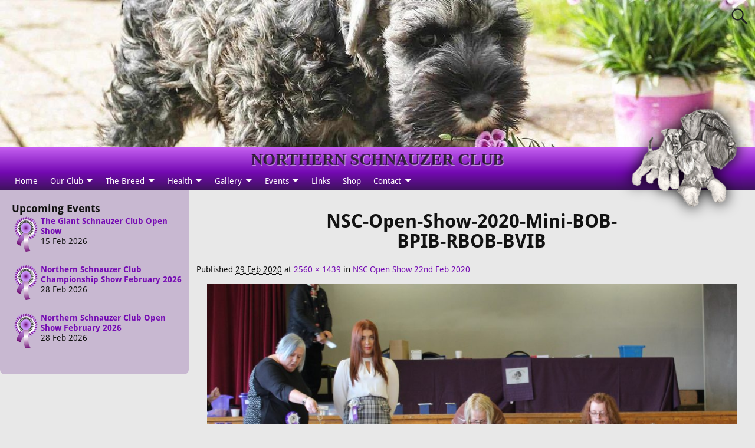

--- FILE ---
content_type: text/html; charset=UTF-8
request_url: http://www.northernschnauzerclub.co.uk/nsc-open-show-22nd-feb-2020/nsc-open-show-2020-mini-bob-bpib-rbob-bvib/
body_size: 19398
content:
<!DOCTYPE html>
<html lang="en-GB">
<head>
    <meta charset="UTF-8"/>
    <meta name='viewport' content='width=device-width,initial-scale=1.0' />

    <link rel="profile" href="//gmpg.org/xfn/11"/>
    <link rel="pingback" href=""/>

    <!-- Self-host Google Fonts -->
<link href='http://www.northernschnauzerclub.co.uk/wp-content/themes/weaver-xtreme/assets/css/fonts/google/google-fonts.min.css?ver=6.7' rel='stylesheet' type='text/css'>
<meta name='robots' content='index, follow, max-image-preview:large, max-snippet:-1, max-video-preview:-1' />
	<style>img:is([sizes="auto" i], [sizes^="auto," i]) { contain-intrinsic-size: 3000px 1500px }</style>
	
	<!-- This site is optimized with the Yoast SEO plugin v26.7 - https://yoast.com/wordpress/plugins/seo/ -->
	<title>NSC-Open-Show-2020-Mini-BOB-BPIB-RBOB-BVIB - Northern Schnauzer Club</title>
	<link rel="canonical" href="http://www.northernschnauzerclub.co.uk/nsc-open-show-22nd-feb-2020/nsc-open-show-2020-mini-bob-bpib-rbob-bvib/" />
	<meta property="og:locale" content="en_GB" />
	<meta property="og:type" content="article" />
	<meta property="og:title" content="NSC-Open-Show-2020-Mini-BOB-BPIB-RBOB-BVIB - Northern Schnauzer Club" />
	<meta property="og:url" content="http://www.northernschnauzerclub.co.uk/nsc-open-show-22nd-feb-2020/nsc-open-show-2020-mini-bob-bpib-rbob-bvib/" />
	<meta property="og:site_name" content="Northern Schnauzer Club" />
	<meta property="article:publisher" content="https://www.facebook.com/groups/1414043145492950" />
	<meta property="og:image" content="http://www.northernschnauzerclub.co.uk/nsc-open-show-22nd-feb-2020/nsc-open-show-2020-mini-bob-bpib-rbob-bvib" />
	<meta property="og:image:width" content="2560" />
	<meta property="og:image:height" content="1439" />
	<meta property="og:image:type" content="image/jpeg" />
	<meta name="twitter:card" content="summary_large_image" />
	<script type="application/ld+json" class="yoast-schema-graph">{"@context":"https://schema.org","@graph":[{"@type":"WebPage","@id":"http://www.northernschnauzerclub.co.uk/nsc-open-show-22nd-feb-2020/nsc-open-show-2020-mini-bob-bpib-rbob-bvib/","url":"http://www.northernschnauzerclub.co.uk/nsc-open-show-22nd-feb-2020/nsc-open-show-2020-mini-bob-bpib-rbob-bvib/","name":"NSC-Open-Show-2020-Mini-BOB-BPIB-RBOB-BVIB - Northern Schnauzer Club","isPartOf":{"@id":"http://www.northernschnauzerclub.co.uk/#website"},"primaryImageOfPage":{"@id":"http://www.northernschnauzerclub.co.uk/nsc-open-show-22nd-feb-2020/nsc-open-show-2020-mini-bob-bpib-rbob-bvib/#primaryimage"},"image":{"@id":"http://www.northernschnauzerclub.co.uk/nsc-open-show-22nd-feb-2020/nsc-open-show-2020-mini-bob-bpib-rbob-bvib/#primaryimage"},"thumbnailUrl":"http://www.northernschnauzerclub.co.uk/wp-content/uploads/2020/02/NSC-Open-Show-2020-Mini-BOB-BPIB-RBOB-BVIB-scaled.jpeg","datePublished":"2020-02-29T11:26:30+00:00","breadcrumb":{"@id":"http://www.northernschnauzerclub.co.uk/nsc-open-show-22nd-feb-2020/nsc-open-show-2020-mini-bob-bpib-rbob-bvib/#breadcrumb"},"inLanguage":"en-GB","potentialAction":[{"@type":"ReadAction","target":["http://www.northernschnauzerclub.co.uk/nsc-open-show-22nd-feb-2020/nsc-open-show-2020-mini-bob-bpib-rbob-bvib/"]}]},{"@type":"ImageObject","inLanguage":"en-GB","@id":"http://www.northernschnauzerclub.co.uk/nsc-open-show-22nd-feb-2020/nsc-open-show-2020-mini-bob-bpib-rbob-bvib/#primaryimage","url":"http://www.northernschnauzerclub.co.uk/wp-content/uploads/2020/02/NSC-Open-Show-2020-Mini-BOB-BPIB-RBOB-BVIB-scaled.jpeg","contentUrl":"http://www.northernschnauzerclub.co.uk/wp-content/uploads/2020/02/NSC-Open-Show-2020-Mini-BOB-BPIB-RBOB-BVIB-scaled.jpeg","width":2560,"height":1439},{"@type":"BreadcrumbList","@id":"http://www.northernschnauzerclub.co.uk/nsc-open-show-22nd-feb-2020/nsc-open-show-2020-mini-bob-bpib-rbob-bvib/#breadcrumb","itemListElement":[{"@type":"ListItem","position":1,"name":"Home","item":"http://www.northernschnauzerclub.co.uk/"},{"@type":"ListItem","position":2,"name":"NSC Open Show 22nd Feb 2020","item":"http://www.northernschnauzerclub.co.uk/nsc-open-show-22nd-feb-2020/"},{"@type":"ListItem","position":3,"name":"NSC-Open-Show-2020-Mini-BOB-BPIB-RBOB-BVIB"}]},{"@type":"WebSite","@id":"http://www.northernschnauzerclub.co.uk/#website","url":"http://www.northernschnauzerclub.co.uk/","name":"Northern Schnauzer Club","description":"Welcome to the Northern Schnauzer Club Founded in 1979   ","publisher":{"@id":"http://www.northernschnauzerclub.co.uk/#organization"},"potentialAction":[{"@type":"SearchAction","target":{"@type":"EntryPoint","urlTemplate":"http://www.northernschnauzerclub.co.uk/?s={search_term_string}"},"query-input":{"@type":"PropertyValueSpecification","valueRequired":true,"valueName":"search_term_string"}}],"inLanguage":"en-GB"},{"@type":"Organization","@id":"http://www.northernschnauzerclub.co.uk/#organization","name":"Northern Schnauzer Club","url":"http://www.northernschnauzerclub.co.uk/","logo":{"@type":"ImageObject","inLanguage":"en-GB","@id":"http://www.northernschnauzerclub.co.uk/#/schema/logo/image/","url":"http://www.northernschnauzerclub.co.uk/wp-content/uploads/2024/04/NSC.png","contentUrl":"http://www.northernschnauzerclub.co.uk/wp-content/uploads/2024/04/NSC.png","width":400,"height":400,"caption":"Northern Schnauzer Club"},"image":{"@id":"http://www.northernschnauzerclub.co.uk/#/schema/logo/image/"},"sameAs":["https://www.facebook.com/groups/1414043145492950"]}]}</script>
	<!-- / Yoast SEO plugin. -->


<link rel="alternate" type="application/rss+xml" title="Northern Schnauzer Club &raquo; Feed" href="http://www.northernschnauzerclub.co.uk/feed/" />
<link rel="alternate" type="application/rss+xml" title="Northern Schnauzer Club &raquo; Comments Feed" href="http://www.northernschnauzerclub.co.uk/comments/feed/" />
<link rel="alternate" type="application/rss+xml" title="Northern Schnauzer Club &raquo; NSC-Open-Show-2020-Mini-BOB-BPIB-RBOB-BVIB Comments Feed" href="http://www.northernschnauzerclub.co.uk/nsc-open-show-22nd-feb-2020/nsc-open-show-2020-mini-bob-bpib-rbob-bvib/feed/" />
<script type="text/javascript">
/* <![CDATA[ */
window._wpemojiSettings = {"baseUrl":"https:\/\/s.w.org\/images\/core\/emoji\/16.0.1\/72x72\/","ext":".png","svgUrl":"https:\/\/s.w.org\/images\/core\/emoji\/16.0.1\/svg\/","svgExt":".svg","source":{"concatemoji":"http:\/\/www.northernschnauzerclub.co.uk\/wp-includes\/js\/wp-emoji-release.min.js?ver=6.8.3"}};
/*! This file is auto-generated */
!function(s,n){var o,i,e;function c(e){try{var t={supportTests:e,timestamp:(new Date).valueOf()};sessionStorage.setItem(o,JSON.stringify(t))}catch(e){}}function p(e,t,n){e.clearRect(0,0,e.canvas.width,e.canvas.height),e.fillText(t,0,0);var t=new Uint32Array(e.getImageData(0,0,e.canvas.width,e.canvas.height).data),a=(e.clearRect(0,0,e.canvas.width,e.canvas.height),e.fillText(n,0,0),new Uint32Array(e.getImageData(0,0,e.canvas.width,e.canvas.height).data));return t.every(function(e,t){return e===a[t]})}function u(e,t){e.clearRect(0,0,e.canvas.width,e.canvas.height),e.fillText(t,0,0);for(var n=e.getImageData(16,16,1,1),a=0;a<n.data.length;a++)if(0!==n.data[a])return!1;return!0}function f(e,t,n,a){switch(t){case"flag":return n(e,"\ud83c\udff3\ufe0f\u200d\u26a7\ufe0f","\ud83c\udff3\ufe0f\u200b\u26a7\ufe0f")?!1:!n(e,"\ud83c\udde8\ud83c\uddf6","\ud83c\udde8\u200b\ud83c\uddf6")&&!n(e,"\ud83c\udff4\udb40\udc67\udb40\udc62\udb40\udc65\udb40\udc6e\udb40\udc67\udb40\udc7f","\ud83c\udff4\u200b\udb40\udc67\u200b\udb40\udc62\u200b\udb40\udc65\u200b\udb40\udc6e\u200b\udb40\udc67\u200b\udb40\udc7f");case"emoji":return!a(e,"\ud83e\udedf")}return!1}function g(e,t,n,a){var r="undefined"!=typeof WorkerGlobalScope&&self instanceof WorkerGlobalScope?new OffscreenCanvas(300,150):s.createElement("canvas"),o=r.getContext("2d",{willReadFrequently:!0}),i=(o.textBaseline="top",o.font="600 32px Arial",{});return e.forEach(function(e){i[e]=t(o,e,n,a)}),i}function t(e){var t=s.createElement("script");t.src=e,t.defer=!0,s.head.appendChild(t)}"undefined"!=typeof Promise&&(o="wpEmojiSettingsSupports",i=["flag","emoji"],n.supports={everything:!0,everythingExceptFlag:!0},e=new Promise(function(e){s.addEventListener("DOMContentLoaded",e,{once:!0})}),new Promise(function(t){var n=function(){try{var e=JSON.parse(sessionStorage.getItem(o));if("object"==typeof e&&"number"==typeof e.timestamp&&(new Date).valueOf()<e.timestamp+604800&&"object"==typeof e.supportTests)return e.supportTests}catch(e){}return null}();if(!n){if("undefined"!=typeof Worker&&"undefined"!=typeof OffscreenCanvas&&"undefined"!=typeof URL&&URL.createObjectURL&&"undefined"!=typeof Blob)try{var e="postMessage("+g.toString()+"("+[JSON.stringify(i),f.toString(),p.toString(),u.toString()].join(",")+"));",a=new Blob([e],{type:"text/javascript"}),r=new Worker(URL.createObjectURL(a),{name:"wpTestEmojiSupports"});return void(r.onmessage=function(e){c(n=e.data),r.terminate(),t(n)})}catch(e){}c(n=g(i,f,p,u))}t(n)}).then(function(e){for(var t in e)n.supports[t]=e[t],n.supports.everything=n.supports.everything&&n.supports[t],"flag"!==t&&(n.supports.everythingExceptFlag=n.supports.everythingExceptFlag&&n.supports[t]);n.supports.everythingExceptFlag=n.supports.everythingExceptFlag&&!n.supports.flag,n.DOMReady=!1,n.readyCallback=function(){n.DOMReady=!0}}).then(function(){return e}).then(function(){var e;n.supports.everything||(n.readyCallback(),(e=n.source||{}).concatemoji?t(e.concatemoji):e.wpemoji&&e.twemoji&&(t(e.twemoji),t(e.wpemoji)))}))}((window,document),window._wpemojiSettings);
/* ]]> */
</script>
<style id='wp-emoji-styles-inline-css' type='text/css'>

	img.wp-smiley, img.emoji {
		display: inline !important;
		border: none !important;
		box-shadow: none !important;
		height: 1em !important;
		width: 1em !important;
		margin: 0 0.07em !important;
		vertical-align: -0.1em !important;
		background: none !important;
		padding: 0 !important;
	}
</style>
<link rel='stylesheet' id='wp-block-library-css' href='http://www.northernschnauzerclub.co.uk/wp-includes/css/dist/block-library/style.min.css?ver=6.8.3' type='text/css' media='all' />
<style id='wp-block-library-theme-inline-css' type='text/css'>
.wp-block-audio :where(figcaption){color:#555;font-size:13px;text-align:center}.is-dark-theme .wp-block-audio :where(figcaption){color:#ffffffa6}.wp-block-audio{margin:0 0 1em}.wp-block-code{border:1px solid #ccc;border-radius:4px;font-family:Menlo,Consolas,monaco,monospace;padding:.8em 1em}.wp-block-embed :where(figcaption){color:#555;font-size:13px;text-align:center}.is-dark-theme .wp-block-embed :where(figcaption){color:#ffffffa6}.wp-block-embed{margin:0 0 1em}.blocks-gallery-caption{color:#555;font-size:13px;text-align:center}.is-dark-theme .blocks-gallery-caption{color:#ffffffa6}:root :where(.wp-block-image figcaption){color:#555;font-size:13px;text-align:center}.is-dark-theme :root :where(.wp-block-image figcaption){color:#ffffffa6}.wp-block-image{margin:0 0 1em}.wp-block-pullquote{border-bottom:4px solid;border-top:4px solid;color:currentColor;margin-bottom:1.75em}.wp-block-pullquote cite,.wp-block-pullquote footer,.wp-block-pullquote__citation{color:currentColor;font-size:.8125em;font-style:normal;text-transform:uppercase}.wp-block-quote{border-left:.25em solid;margin:0 0 1.75em;padding-left:1em}.wp-block-quote cite,.wp-block-quote footer{color:currentColor;font-size:.8125em;font-style:normal;position:relative}.wp-block-quote:where(.has-text-align-right){border-left:none;border-right:.25em solid;padding-left:0;padding-right:1em}.wp-block-quote:where(.has-text-align-center){border:none;padding-left:0}.wp-block-quote.is-large,.wp-block-quote.is-style-large,.wp-block-quote:where(.is-style-plain){border:none}.wp-block-search .wp-block-search__label{font-weight:700}.wp-block-search__button{border:1px solid #ccc;padding:.375em .625em}:where(.wp-block-group.has-background){padding:1.25em 2.375em}.wp-block-separator.has-css-opacity{opacity:.4}.wp-block-separator{border:none;border-bottom:2px solid;margin-left:auto;margin-right:auto}.wp-block-separator.has-alpha-channel-opacity{opacity:1}.wp-block-separator:not(.is-style-wide):not(.is-style-dots){width:100px}.wp-block-separator.has-background:not(.is-style-dots){border-bottom:none;height:1px}.wp-block-separator.has-background:not(.is-style-wide):not(.is-style-dots){height:2px}.wp-block-table{margin:0 0 1em}.wp-block-table td,.wp-block-table th{word-break:normal}.wp-block-table :where(figcaption){color:#555;font-size:13px;text-align:center}.is-dark-theme .wp-block-table :where(figcaption){color:#ffffffa6}.wp-block-video :where(figcaption){color:#555;font-size:13px;text-align:center}.is-dark-theme .wp-block-video :where(figcaption){color:#ffffffa6}.wp-block-video{margin:0 0 1em}:root :where(.wp-block-template-part.has-background){margin-bottom:0;margin-top:0;padding:1.25em 2.375em}
</style>
<style id='classic-theme-styles-inline-css' type='text/css'>
/*! This file is auto-generated */
.wp-block-button__link{color:#fff;background-color:#32373c;border-radius:9999px;box-shadow:none;text-decoration:none;padding:calc(.667em + 2px) calc(1.333em + 2px);font-size:1.125em}.wp-block-file__button{background:#32373c;color:#fff;text-decoration:none}
</style>
<style id='global-styles-inline-css' type='text/css'>
:root{--wp--preset--aspect-ratio--square: 1;--wp--preset--aspect-ratio--4-3: 4/3;--wp--preset--aspect-ratio--3-4: 3/4;--wp--preset--aspect-ratio--3-2: 3/2;--wp--preset--aspect-ratio--2-3: 2/3;--wp--preset--aspect-ratio--16-9: 16/9;--wp--preset--aspect-ratio--9-16: 9/16;--wp--preset--color--black: #000000;--wp--preset--color--cyan-bluish-gray: #abb8c3;--wp--preset--color--white: #ffffff;--wp--preset--color--pale-pink: #f78da7;--wp--preset--color--vivid-red: #cf2e2e;--wp--preset--color--luminous-vivid-orange: #ff6900;--wp--preset--color--luminous-vivid-amber: #fcb900;--wp--preset--color--light-green-cyan: #7bdcb5;--wp--preset--color--vivid-green-cyan: #00d084;--wp--preset--color--pale-cyan-blue: #8ed1fc;--wp--preset--color--vivid-cyan-blue: #0693e3;--wp--preset--color--vivid-purple: #9b51e0;--wp--preset--gradient--vivid-cyan-blue-to-vivid-purple: linear-gradient(135deg,rgba(6,147,227,1) 0%,rgb(155,81,224) 100%);--wp--preset--gradient--light-green-cyan-to-vivid-green-cyan: linear-gradient(135deg,rgb(122,220,180) 0%,rgb(0,208,130) 100%);--wp--preset--gradient--luminous-vivid-amber-to-luminous-vivid-orange: linear-gradient(135deg,rgba(252,185,0,1) 0%,rgba(255,105,0,1) 100%);--wp--preset--gradient--luminous-vivid-orange-to-vivid-red: linear-gradient(135deg,rgba(255,105,0,1) 0%,rgb(207,46,46) 100%);--wp--preset--gradient--very-light-gray-to-cyan-bluish-gray: linear-gradient(135deg,rgb(238,238,238) 0%,rgb(169,184,195) 100%);--wp--preset--gradient--cool-to-warm-spectrum: linear-gradient(135deg,rgb(74,234,220) 0%,rgb(151,120,209) 20%,rgb(207,42,186) 40%,rgb(238,44,130) 60%,rgb(251,105,98) 80%,rgb(254,248,76) 100%);--wp--preset--gradient--blush-light-purple: linear-gradient(135deg,rgb(255,206,236) 0%,rgb(152,150,240) 100%);--wp--preset--gradient--blush-bordeaux: linear-gradient(135deg,rgb(254,205,165) 0%,rgb(254,45,45) 50%,rgb(107,0,62) 100%);--wp--preset--gradient--luminous-dusk: linear-gradient(135deg,rgb(255,203,112) 0%,rgb(199,81,192) 50%,rgb(65,88,208) 100%);--wp--preset--gradient--pale-ocean: linear-gradient(135deg,rgb(255,245,203) 0%,rgb(182,227,212) 50%,rgb(51,167,181) 100%);--wp--preset--gradient--electric-grass: linear-gradient(135deg,rgb(202,248,128) 0%,rgb(113,206,126) 100%);--wp--preset--gradient--midnight: linear-gradient(135deg,rgb(2,3,129) 0%,rgb(40,116,252) 100%);--wp--preset--font-size--small: 13px;--wp--preset--font-size--medium: 20px;--wp--preset--font-size--large: 36px;--wp--preset--font-size--x-large: 42px;--wp--preset--spacing--20: 0.44rem;--wp--preset--spacing--30: 0.67rem;--wp--preset--spacing--40: 1rem;--wp--preset--spacing--50: 1.5rem;--wp--preset--spacing--60: 2.25rem;--wp--preset--spacing--70: 3.38rem;--wp--preset--spacing--80: 5.06rem;--wp--preset--shadow--natural: 6px 6px 9px rgba(0, 0, 0, 0.2);--wp--preset--shadow--deep: 12px 12px 50px rgba(0, 0, 0, 0.4);--wp--preset--shadow--sharp: 6px 6px 0px rgba(0, 0, 0, 0.2);--wp--preset--shadow--outlined: 6px 6px 0px -3px rgba(255, 255, 255, 1), 6px 6px rgba(0, 0, 0, 1);--wp--preset--shadow--crisp: 6px 6px 0px rgba(0, 0, 0, 1);}:where(.is-layout-flex){gap: 0.5em;}:where(.is-layout-grid){gap: 0.5em;}body .is-layout-flex{display: flex;}.is-layout-flex{flex-wrap: wrap;align-items: center;}.is-layout-flex > :is(*, div){margin: 0;}body .is-layout-grid{display: grid;}.is-layout-grid > :is(*, div){margin: 0;}:where(.wp-block-columns.is-layout-flex){gap: 2em;}:where(.wp-block-columns.is-layout-grid){gap: 2em;}:where(.wp-block-post-template.is-layout-flex){gap: 1.25em;}:where(.wp-block-post-template.is-layout-grid){gap: 1.25em;}.has-black-color{color: var(--wp--preset--color--black) !important;}.has-cyan-bluish-gray-color{color: var(--wp--preset--color--cyan-bluish-gray) !important;}.has-white-color{color: var(--wp--preset--color--white) !important;}.has-pale-pink-color{color: var(--wp--preset--color--pale-pink) !important;}.has-vivid-red-color{color: var(--wp--preset--color--vivid-red) !important;}.has-luminous-vivid-orange-color{color: var(--wp--preset--color--luminous-vivid-orange) !important;}.has-luminous-vivid-amber-color{color: var(--wp--preset--color--luminous-vivid-amber) !important;}.has-light-green-cyan-color{color: var(--wp--preset--color--light-green-cyan) !important;}.has-vivid-green-cyan-color{color: var(--wp--preset--color--vivid-green-cyan) !important;}.has-pale-cyan-blue-color{color: var(--wp--preset--color--pale-cyan-blue) !important;}.has-vivid-cyan-blue-color{color: var(--wp--preset--color--vivid-cyan-blue) !important;}.has-vivid-purple-color{color: var(--wp--preset--color--vivid-purple) !important;}.has-black-background-color{background-color: var(--wp--preset--color--black) !important;}.has-cyan-bluish-gray-background-color{background-color: var(--wp--preset--color--cyan-bluish-gray) !important;}.has-white-background-color{background-color: var(--wp--preset--color--white) !important;}.has-pale-pink-background-color{background-color: var(--wp--preset--color--pale-pink) !important;}.has-vivid-red-background-color{background-color: var(--wp--preset--color--vivid-red) !important;}.has-luminous-vivid-orange-background-color{background-color: var(--wp--preset--color--luminous-vivid-orange) !important;}.has-luminous-vivid-amber-background-color{background-color: var(--wp--preset--color--luminous-vivid-amber) !important;}.has-light-green-cyan-background-color{background-color: var(--wp--preset--color--light-green-cyan) !important;}.has-vivid-green-cyan-background-color{background-color: var(--wp--preset--color--vivid-green-cyan) !important;}.has-pale-cyan-blue-background-color{background-color: var(--wp--preset--color--pale-cyan-blue) !important;}.has-vivid-cyan-blue-background-color{background-color: var(--wp--preset--color--vivid-cyan-blue) !important;}.has-vivid-purple-background-color{background-color: var(--wp--preset--color--vivid-purple) !important;}.has-black-border-color{border-color: var(--wp--preset--color--black) !important;}.has-cyan-bluish-gray-border-color{border-color: var(--wp--preset--color--cyan-bluish-gray) !important;}.has-white-border-color{border-color: var(--wp--preset--color--white) !important;}.has-pale-pink-border-color{border-color: var(--wp--preset--color--pale-pink) !important;}.has-vivid-red-border-color{border-color: var(--wp--preset--color--vivid-red) !important;}.has-luminous-vivid-orange-border-color{border-color: var(--wp--preset--color--luminous-vivid-orange) !important;}.has-luminous-vivid-amber-border-color{border-color: var(--wp--preset--color--luminous-vivid-amber) !important;}.has-light-green-cyan-border-color{border-color: var(--wp--preset--color--light-green-cyan) !important;}.has-vivid-green-cyan-border-color{border-color: var(--wp--preset--color--vivid-green-cyan) !important;}.has-pale-cyan-blue-border-color{border-color: var(--wp--preset--color--pale-cyan-blue) !important;}.has-vivid-cyan-blue-border-color{border-color: var(--wp--preset--color--vivid-cyan-blue) !important;}.has-vivid-purple-border-color{border-color: var(--wp--preset--color--vivid-purple) !important;}.has-vivid-cyan-blue-to-vivid-purple-gradient-background{background: var(--wp--preset--gradient--vivid-cyan-blue-to-vivid-purple) !important;}.has-light-green-cyan-to-vivid-green-cyan-gradient-background{background: var(--wp--preset--gradient--light-green-cyan-to-vivid-green-cyan) !important;}.has-luminous-vivid-amber-to-luminous-vivid-orange-gradient-background{background: var(--wp--preset--gradient--luminous-vivid-amber-to-luminous-vivid-orange) !important;}.has-luminous-vivid-orange-to-vivid-red-gradient-background{background: var(--wp--preset--gradient--luminous-vivid-orange-to-vivid-red) !important;}.has-very-light-gray-to-cyan-bluish-gray-gradient-background{background: var(--wp--preset--gradient--very-light-gray-to-cyan-bluish-gray) !important;}.has-cool-to-warm-spectrum-gradient-background{background: var(--wp--preset--gradient--cool-to-warm-spectrum) !important;}.has-blush-light-purple-gradient-background{background: var(--wp--preset--gradient--blush-light-purple) !important;}.has-blush-bordeaux-gradient-background{background: var(--wp--preset--gradient--blush-bordeaux) !important;}.has-luminous-dusk-gradient-background{background: var(--wp--preset--gradient--luminous-dusk) !important;}.has-pale-ocean-gradient-background{background: var(--wp--preset--gradient--pale-ocean) !important;}.has-electric-grass-gradient-background{background: var(--wp--preset--gradient--electric-grass) !important;}.has-midnight-gradient-background{background: var(--wp--preset--gradient--midnight) !important;}.has-small-font-size{font-size: var(--wp--preset--font-size--small) !important;}.has-medium-font-size{font-size: var(--wp--preset--font-size--medium) !important;}.has-large-font-size{font-size: var(--wp--preset--font-size--large) !important;}.has-x-large-font-size{font-size: var(--wp--preset--font-size--x-large) !important;}
:where(.wp-block-post-template.is-layout-flex){gap: 1.25em;}:where(.wp-block-post-template.is-layout-grid){gap: 1.25em;}
:where(.wp-block-columns.is-layout-flex){gap: 2em;}:where(.wp-block-columns.is-layout-grid){gap: 2em;}
:root :where(.wp-block-pullquote){font-size: 1.5em;line-height: 1.6;}
</style>
<link rel='stylesheet' id='bwg_fonts-css' href='http://www.northernschnauzerclub.co.uk/wp-content/plugins/photo-gallery/css/bwg-fonts/fonts.css?ver=0.0.1' type='text/css' media='all' />
<link rel='stylesheet' id='sumoselect-css' href='http://www.northernschnauzerclub.co.uk/wp-content/plugins/photo-gallery/css/sumoselect.min.css?ver=3.4.6' type='text/css' media='all' />
<link rel='stylesheet' id='mCustomScrollbar-css' href='http://www.northernschnauzerclub.co.uk/wp-content/plugins/photo-gallery/css/jquery.mCustomScrollbar.min.css?ver=3.1.5' type='text/css' media='all' />
<link rel='stylesheet' id='bwg_frontend-css' href='http://www.northernschnauzerclub.co.uk/wp-content/plugins/photo-gallery/css/styles.min.css?ver=1.8.35' type='text/css' media='all' />
<link rel='stylesheet' id='atw-posts-style-sheet-css' href='http://www.northernschnauzerclub.co.uk/wp-content/plugins/show-posts/atw-posts-style.min.css?ver=1.8.1' type='text/css' media='all' />
<link rel='stylesheet' id='atw-flex-style-sheet-css' href='http://www.northernschnauzerclub.co.uk/wp-content/plugins/show-sliders/flex/css/atwflexslider.min.css?ver=1.7' type='text/css' media='screen' />
<link rel='stylesheet' id='tablepress-default-css' href='http://www.northernschnauzerclub.co.uk/wp-content/plugins/tablepress/css/build/default.css?ver=3.2.5' type='text/css' media='all' />
<link rel='stylesheet' id='weaverx-font-sheet-css' href='http://www.northernschnauzerclub.co.uk/wp-content/themes/weaver-xtreme/assets/css/fonts.min.css?ver=6.7' type='text/css' media='all' />
<link rel='stylesheet' id='weaverx-style-sheet-css' href='http://www.northernschnauzerclub.co.uk/wp-content/themes/weaver-xtreme/assets/css/style-weaverx.min.css?ver=6.7' type='text/css' media='all' />
<style id='weaverx-style-sheet-inline-css' type='text/css'>
#wrapper{max-width:1080px}@media (min-width:1188px){.weaverx-sb-one-column .alignwide,#header .alignwide,#header.alignwide,#colophon.alignwide,#colophon .alignwide,#container .alignwide,#container.alignwide,#wrapper .alignwide,#wrapper.alignwide,#infobar .alignwide,.alignwide{margin-left:inherit;margin-right:inherit;max-width:none;width:100%}}@media (max-width:1187px){.alignwide{margin-left:inherit;margin-right:inherit;max-width:none;width:100%}}@media (min-width:1166px){.weaverx-sb-one-column .alignwide,#header .alignwide,#header.alignwide,#colophon.alignwide,#colophon .alignwide,#container .alignwide,#container.alignwide,#wrapper .alignwide,#wrapper.alignwide,#infobar .alignwide,.alignwide{margin-left:calc(50% - 46vw);margin-right:calc(50% - 46vw);max-width:10000px;width:92vw}}@media (max-width:1165px){.alignwide{margin-left:0 !important;margin-right:0 !important;max-width:100% !important;width:100% !important}}a,.wrapper a{color:#7409B3}a:hover,.wrapper a:hover{color:#AD00F7}.wrapper .widget a{color:#7409B3}.wrapper .widget a:hover{color:#AD00F7}.colophon a{color:#FFFFFF}.colophon a:hover{color:#F6A3FF}#branding #header-image img{float:none}/* alignfull*/#header-html{text-align:center}.weaverx-theme-menu .current_page_item >a,.weaverx-theme-menu .current-menu-item >a,.weaverx-theme-menu .current-cat >a,.weaverx-theme-menu .current_page_ancestor >a,.weaverx-theme-menu .current-category-ancestor >a,.weaverx-theme-menu .current-menu-ancestor >a,.weaverx-theme-menu .current-menu-parent >a,.weaverx-theme-menu .current-category-parent >a{font-style:italic}.single #nav-above{display:none;margin:0}.single #nav-below{display:none;margin:0}.single-author .entry-meta .by-author{display:none}.widget ul{list-style-type:none}body{font-size:.87500em}body{background-color:#E8E8E8}.menu-primary .wvrx-menu-container,.menu-primary .site-title-on-menu,.menu-primary .site-title-on-menu a{background-color:#7409B3}.menu-primary .wvrx-menu-container,.menu-primary .site-title-on-menu,.menu-primary .site-title-on-menu a{color:#FFFFFF}.menu-secondary .wvrx-menu-container{background-color:#D9D9D9}.menu-secondary .wvrx-menu-container{color:#333333}.menu-primary .wvrx-menu ul li a,.menu-primary .wvrx-menu ul.mega-menu li{background-color:#BABABA}.menu-primary .wvrx-menu ul li a,.menu-primary .wvrx-menu ul.mega-menu li{color:#333333}.menu-secondary .wvrx-menu ul li a,.menu-secondary .wvrx-menu ul.mega-menu li{background-color:#BABABA}.menu-secondary .wvrx-menu ul li a,.menu-secondary .wvrx-menu ul.mega-menu li{color:#333333}.menu-primary .wvrx-menu >li >a{color:#FFFFFF}.menu-primary .wvrx-menu >li >a:hover{color:#000000 !important}.menu-primary .wvrx-menu li:hover >a{background-color:#C9C9C9 !important}.menu-secondary .wvrx-menu >li >a{color:#333333}.menu-secondary .wvrx-menu li:hover >a{background-color:#C9C9C9 !important}.menu-primary .wvrx-menu ul li a{color:#333333}.menu-primary .wvrx-menu ul li a:hover{color:#FFFFFF !important}.menu-primary .wvrx-menu ul li a:hover{background-color:#7409B3 !important}.menu-secondary .wvrx-menu ul li a{color:#333333}.menu-secondary .wvrx-menu ul li a:hover{background-color:#C9C9C9 !important}.menu-primary .menu-toggle-button{color:#FFFFFF}.menu-primary .wvrx-menu-html{margin-top:-12.00000em}@media( min-width:768px){.menu-primary .wvrx-menu,.menu-primary .wvrx-menu-container{text-align:left}}.menu-primary .menu-arrows .toggle-submenu:after{color:#FFFFFF}.menu-primary .menu-arrows ul .toggle-submenu:after{color:#FFFFFF}.menu-primary .menu-arrows.is-mobile-menu.menu-arrows ul a .toggle-submenu:after{color:#FFFFFF}.menu-primary .menu-arrows ul .toggle-submenu:after{color:#333333}.menu-secondary .menu-toggle-button{color:#333333}@media( min-width:768px){.menu-secondary .wvrx-menu,.menu-secondary .wvrx-menu-container{text-align:center;line-height:0}}.menu-secondary .menu-arrows .toggle-submenu:after{color:#333333}.menu-secondary .menu-arrows ul .toggle-submenu:after{color:#333333}.menu-secondary .menu-arrows.is-mobile-menu.menu-arrows ul a .toggle-submenu:after{color:#333333}.menu-secondary .menu-arrows ul .toggle-submenu:after{color:#333333}@media( min-width:768px){.menu-extra .wvrx-menu,.menu-extra .wvrx-menu-container{text-align:left}}@media screen and ( min-width:768px){}.l-widget-area-top{width:80%}@media (max-width:580px){.l-widget-area-top{width:100%}}.l-widget-area-bottom{width:80%}@media (max-width:580px){.l-widget-area-bottom{width:100%}}#container{width:100%}@media (max-width:580px){#container{width:100%}}#primary-widget-area{background-color:#C8B8D1}#primary-widget-area{padding-left:20px}#primary-widget-area{padding-top:20px}.widget-area-primary{background-color:#C8B8D1}.widget-area-primary{padding-left:20px}.widget-area-primary{padding-top:20px}.widget-area-top{background-color:#F5F5F5}.widget-area-bottom{background-color:#F5F5F5}#header{background-color:#F0F0F0}@media( min-width:768px){#header{padding-left:%;padding-right:%}}@media( max-width:767px){#header{padding-left:.5%;padding-right:.5%}}#header-html{background-color:#7409B3}@media( min-width:768px){#header-html{padding-left:%;padding-right:%}}@media( max-width:767px){#header-html{padding-left:.5%;padding-right:.5%}}@media( min-width:768px){#header-widget-area{padding-left:%;padding-right:%}}@media( max-width:767px){#header-widget-area{padding-left:.5%;padding-right:.5%}}#colophon{background-color:#7409B3}#colophon{color:#FFFFFF}@media( min-width:768px){#colophon{padding-left:%;padding-right:%}}@media( max-width:767px){#colophon{padding-left:.5%;padding-right:.5%}}@media( min-width:768px){#footer-html{padding-left:%;padding-right:%}}@media( max-width:767px){#footer-html{padding-left:.5%;padding-right:.5%}}@media( min-width:768px){#footer-widget-area{padding-left:%;padding-right:%}}@media( max-width:767px){#footer-widget-area{padding-left:.5%;padding-right:.5%}}#content{padding-left:1.00000%}#content{padding-right:1.00000%}#wrapper{background-color:#E8E8E8}#wrapper{color:#121212}@media( min-width:768px){#wrapper{padding-left:%;padding-right:%}}@media( max-width:767px){#wrapper{padding-left:.5%;padding-right:.5%}}.post-area{padding-left:10.00000%}.post-area{padding-right:10.00000%}.wrapper #site-title a,.wrapper .site-title a{background-color:#6A07CC}.wrapper #site-title a,.wrapper .site-title a{color:#000000}.wrapper .post-title a,.wrapper .post-title a:visited{color:#7811AA}.wrapper .post-title a:hover{color:#B419FF}.menu-primary .wvrx-menu-container .search-form .search-submit{color:#FFFFFF}#colophon .search-form .search-submit{color:#FFFFFF}#wrapper .search-form .search-submit{color:#121212}#inject_fixedtop,#inject_fixedbottom,.wvrx-fixedtop,.wvrx-fixonscroll{max-width:1080px}@media ( max-width:1080px){.wvrx-fixedtop,.wvrx-fixonscroll,#inject_fixedtop,#inject_fixedbottom{left:0;margin-left:0 !important;margin-right:0 !important}}@media ( min-width:1080px){#inject_fixedtop{margin-left:-0px;margin-right:-0px}.wvrx-fixedtop,.wvrx-fixonscroll{margin-left:0;margin-right:calc( 0 - 0 - 0 )}}@media ( min-width:1080px){#inject_fixedbottom{margin-left:-0px;margin-right:-0px}}.menu-primary .wvrx-menu-container,.menu-primary .site-title-on-menu,.menu-primary .site-title-on-menu a{background:-webkit-linear-gradient(#7409B3,#3f135e);/* For Safari 5.1 to 6.0 */background:-o-linear-gradient(#7409B3,#3f135e);/* For Opera 11.1 to 12.0 */background:-moz-linear-gradient(#7409B3,#3f135e);/* For Firefox 3.6 to 15 */background:linear-gradient(#7409B3,#3f135e);/* Standard syntax */border-bottom:solid 1px #000000}.menu-primary .wvrx-menu ul li a:hover{background:-webkit-linear-gradient(#7409B3,#3f135e);/* For Safari 5.1 to 6.0 */background:-o-linear-gradient(#7409B3,#3f135e);/* For Opera 11.1 to 12.0 */background:-moz-linear-gradient(#7409B3,#3f135e);/* For Firefox 3.6 to 15 */background:linear-gradient(#7409B3,#3f135e);/* Standard syntax */border-bottom:solid 1px #000000}#header-html{background:-webkit-linear-gradient(#c560f1,#7409B3);/* For Safari 5.1 to 6.0 */background:-o-linear-gradient(#c560f1,#7409B3);/* For Opera 11.1 to 12.0 */background:-moz-linear-gradient(#c560f1,#7409B3);/* For Firefox 3.6 to 15 */background:linear-gradient(#c560f1,#7409B3);/* Standard syntax */}#colophon{background:-webkit-linear-gradient(#cb83f5,#7409B3);/* For Safari 5.1 to 6.0 */background:-o-linear-gradient(#cb83f5,#7409B3);/* For Opera 11.1 to 12.0 */background:-moz-linear-gradient(#cb83f5,#7409B3);/* For Firefox 3.6 to 15 */background:linear-gradient(#cb83f5,#7409B3);/* Standard syntax */}#content{}#content .entry-content{max-width:940px;margin-left:auto;margin-right:auto;padding-left:2%;padding-right:2%}.post-area{}.post-area{max-width:80%}.post-area .entry-summary,.post-area .entry-content{max-width:940px;margin-left:auto;margin-right:auto}.page-title{text-align:center;padding-bottom:.5em;;max-width:60%;margin-left:auto;margin-right:auto;margin-top:1em}.blog .sticky{max-width:100%}/* Custom CSS rules for Plain full width sub-theme */#container .nav-previous a,#container .nav-next a,.more-msg,.form-submit input{background-color:rgba(0,0,0,.3);color:#FFF;padding:2px 8px;line-height:2;margin-left:3%;margin-right:3%}.img_opacity{opacity:1.0;filter:alpha(opacity=100);/* For IE8 and earlier */}.img_opacity:hover{opacity:0.8;filter:alpha(opacity=80);/* For IE8 and earlier */}table{background:white;border-radius:10px;-moz-border-radius:10px;-webkit-border-radius:10px;-moz-box-shadow:3px 3px 2px #888;-webkit-box-shadow:3px 3px 2px #888;box-shadow:3px 3px 2px #888}table.clear{background:transparent;-webkit-box-shadow:none;-moz-box-shadow:none;box-shadow:none;border:none !important}table.clear td,th{border:none !important}td.cc_rosette{background-image:url('http://northernschnauzerclub.co.uk/wp-content/uploads/2015/01/cc_rosette_small.png');background-repeat:no-repeat}td.no_cc_rosette{background-image:url('http://northernschnauzerclub.co.uk/wp-content/uploads/2015/01/NO_cc_rosette_small.png');background-repeat:no-repeat;color:#808080}.hoverTable{width:100%}.hoverTable td{/*padding:7px;border:#E1E0E0 1px solid !important;*/}/* Define the default color for all the table rows */.hoverTable tr{background:white}/* Define the hover highlight color for the table row */.hoverTable tr:hover{background:-webkit-linear-gradient(#DEDCDC,#EFEDED);/* For Safari 5.1 to 6.0 */background:-o-linear-gradient(#DEDCDC,#EFEDED);/* For Opera 11.1 to 12.0 */background:-moz-linear-gradient(#DEDCDC,#EFEDED);/* For Firefox 3.6 to 15 */background:linear-gradient(#DEDCDC,#EFEDED);/* Standard syntax */}th{color:#202020 !important}.widget_events_bullet{float:left;margin:0 5px 5px -10px;/*vertical px --txt indent px --bottom margin px --img indent px */opacity:1.0;filter:alpha(opacity=100);/* For IE8 and earlier */}.widget_events_bullet:hover{opacity:0.8;filter:alpha(opacity=80);/* For IE8 and earlier */}hr{height:3px;background:white;border:solid #808080 1px;margin:0 0 0}hr.footer{height:3px;background:#C0C0C0;border:solid #808080 1px;margin:0 0 0}/* Tabby Tabs custom CSS *//* ------ wordpress.org/plugins/tabby-responsive-tabs/ ------ */.responsive-tabs .responsive-tabs__heading{display:none}.responsive-tabs .responsive-tabs__list__item{display:inline;cursor:pointer}.responsive-tabs-wrapper{clear:both;margin-bottom:20px;zoom:1}.responsive-tabs-wrapper:before,.responsive-tabs-wrapper:after{content:"";display:table}.responsive-tabs-wrapper:after{clear:both}.responsive-tabs .responsive-tabs__heading:focus,.responsive-tabs .responsive-tabs__list__item:focus{outline:1px solid transparent}.responsive-tabs .responsive-tabs__heading--active:focus,.responsive-tabs .responsive-tabs__list__item--active:focus{outline:none}.responsive-tabs ul.responsive-tabs__list{font-size:18px;line-height:18px;margin:20px 0 0 12px;padding:0}.responsive-tabs .responsive-tabs__list__item{/*INACTIVE TABS*//*background:transparent;TEST WAS transparent*/background:-webkit-linear-gradient(#ffffff,#dbd8d8);/* For Safari 5.1 to 6.0 */background:-o-linear-gradient(#ffffff,#dbd8d8);/* For Opera 11.1 to 12.0 */background:-moz-linear-gradient(#ffffff,#dbd8d8);/* For Firefox 3.6 to 15 */background:linear-gradient(#ffffff,#dbd8d8);/* Standard syntax */-webkit-box-shadow:1px -1px 3px 0 rgba(0,0,0,0.61);-moz-box-shadow:1px -1px 3px 0 rgba(0,0,0,0.61);box-shadow:1px -1px 3px 0 rgba(0,0,0,0.61);border:1px solid transparent;border-bottom:none;-webkit-border-top-left-radius:3px;-webkit-border-top-right-radius:3px;-moz-border-radius-topleft:3px;-moz-border-radius-topright:3px;border-top-left-radius:3px;border-top-right-radius:3px;color:#7a7474;/*WAS #999 */font-size:16px;/*WAS 18px*/line-height:19px;text-transform:inherit;margin:1px 7px 0 0;/* SPACES BETWEEN TABS */padding:3px 10px 3px;/*tab padding changed */white-space:nowrap;float:left;-webkit-user-select:none;-moz-user-select:none;-ms-user-select:none;user-select:none}.responsive-tabs .responsive-tabs__list__item .fa{margin-right:8px;line-height:0.8}.responsive-tabs .responsive-tabs__list__item:hover{color:#000000;/* ON HOVER *//*background:transparent;WAS TRANSPARENT */background:-webkit-linear-gradient(#d4d0d0,#adacac);/* For Safari 5.1 to 6.0 */background:-o-linear-gradient(#d4d0d0,#adacac);/* For Opera 11.1 to 12.0 */background:-moz-linear-gradient(#d4d0d0,#adacac);/* For Firefox 3.6 to 15 */background:linear-gradient(#d4d0d0,#adacac);/* Standard syntax */}.responsive-tabs .responsive-tabs__list__item--active,.responsive-tabs .responsive-tabs__list__item--active:hover{/*ACTIVE TABS*//*background:#ffffff;was white*//*black gradient background*/background:-webkit-linear-gradient(#a9a6a6,#000000);/* For Safari 5.1 to 6.0 */background:-o-linear-gradient(#a9a6a6,#000000);/* For Opera 11.1 to 12.0 */background:-moz-linear-gradient(#a9a6a6,#000000);/* For Firefox 3.6 to 15 */background:linear-gradient(#a9a6a6,#000000);/* Standard syntax */-webkit-box-shadow:1px -1px 3px 0 rgba(0,0,0,0.61);-moz-box-shadow:1px -1px 3px 0 rgba(0,0,0,0.61);box-shadow:1px -1px 3px 0 rgba(0,0,0,0.61);border-color:#4e4d4d;/*dark grey border*/color:#ffffff;/*white text *//* padding-bottom:11px;REMOVED */margin-top:0;position:relative;top:1px}.responsive-tabs .responsive-tabs__panel{/*PAGE AREA FORMAT*//*background:#FFFFFF;PAGE COLOUR REMOVED*/border:1px solid #ddd;border-top:1px solid #ddd;-webkit-border-radius:0;-moz-border-radius:0;border-radius:0;-webkit-border-top-left-radius:0;-moz-border-radius-topleft:0;border-top-left-radius:0;clear:left;margin-bottom:0;padding:20px 20px 0;word-wrap:break-word}.responsive-tabs .responsive-tabs__panel:after{content:"";display:block;height:0;clear:both}@media (min-width:768px){.responsive-tabs .responsive-tabs__panel--closed-accordion-only{display:block}}@media (max-width:767px){.responsive-tabs .responsive-tabs__list{display:none}.responsive-tabs .responsive-tabs__heading{display:block;cursor:pointer}.responsive-tabs-wrapper{border-top:1px solid #ccc}.responsive-tabs .responsive-tabs__heading{background:#fff;border:1px solid #ccc;border-top:none;color:#777;font-size:18px;font-weight:normal;text-transform:inherit;margin:0;padding:10px 0;padding-left:20px;position:relative}.responsive-tabs .responsive-tabs__heading .fa{margin-right:8px;display:none}.responsive-tabs .responsive-tabs__heading:after{border-left:6px solid transparent;border-right:6px solid transparent;border-top:6px solid #777;content:"";display:block;position:absolute;right:20px;top:20px;height:0;width:0}.responsive-tabs .responsive-tabs__heading:hover{background:#eee;color:#777}.responsive-tabs .responsive-tabs__heading:hover:after{border-top:6px solid #777}.responsive-tabs .responsive-tabs__heading--active,.responsive-tabs .responsive-tabs__heading--active:hover{background:#ccc;color:#fff}.responsive-tabs .responsive-tabs__heading--active:after,.responsive-tabs .responsive-tabs__heading--active:hover:after{border-bottom:6px solid #fff;border-top:0;top:18px}.responsive-tabs .responsive-tabs__panel{background:#fff;border:1px solid #ccc;-webkit-border-radius:0;-moz-border-radius:0;border-radius:0;border-top:none;margin:0;padding:0 20px;padding-top:20px}}/* END Tabby Tabs custom CSS *//********************LIGHTWEIGHT ACCORDION********************************//*****TITLE TEXT************/.lightweight-accordion .lightweight-accordion-title p,.lightweight-accordion .lightweight-accordion-title span,.lightweight-accordion .lightweight-accordion-title h1,.lightweight-accordion .lightweight-accordion-title h2,.lightweight-accordion .lightweight-accordion-title h3{color:#000000}.lightweight-accordion .lightweight-accordion-title{display:list-item;background:llinear-gradient(180deg,rgba(136,136,137,1) 0,rgba(214,214,216,1) 56%,rgba(214,214,216,1) 100%) !important;padding:5px 5px 5px 5px !important;font-style:normal;cursor:pointer}/****************************************************/
</style>
<link rel='stylesheet' id='dashicons-css' href='http://www.northernschnauzerclub.co.uk/wp-includes/css/dashicons.min.css?ver=6.8.3' type='text/css' media='all' />
<link rel='stylesheet' id='my-calendar-lists-css' href='http://www.northernschnauzerclub.co.uk/wp-content/plugins/my-calendar/css/list-presets.css?ver=3.6.17' type='text/css' media='all' />
<link rel='stylesheet' id='my-calendar-reset-css' href='http://www.northernschnauzerclub.co.uk/wp-content/plugins/my-calendar/css/reset.css?ver=3.6.17' type='text/css' media='all' />
<link rel='stylesheet' id='my-calendar-style-css' href='http://www.northernschnauzerclub.co.uk/wp-content/plugins/my-calendar/styles/twentytwentyone.css?ver=3.6.17-twentytwentyone-css' type='text/css' media='all' />
<style id='my-calendar-style-inline-css' type='text/css'>

/* Styles by My Calendar - Joe Dolson https://www.joedolson.com/ */

.mc-main .mc_nsc .event-title, .mc-main .mc_nsc .event-title a { color: #5920a0 !important; background: #ffffff !important; }
.mc-main .mc_nsc .event-title button { color: #5920a0 !important; background: #ffffff !important; }
.mc-main .mc_nsc .event-title a:hover, .mc-main .mc_nsc .event-title a:focus { color: #26006d !important;}
.mc-main .mc_nsc .event-title button:hover, .mc-main .mc_nsc .event-title button:focus { color: #26006d !important;}
.mc-main .mc_scgb .event-title, .mc-main .mc_scgb .event-title a { color: #f4b624 !important; background: #000000 !important; }
.mc-main .mc_scgb .event-title button { color: #f4b624 !important; background: #000000 !important; }
.mc-main .mc_scgb .event-title a:hover, .mc-main .mc_scgb .event-title a:focus { color: #ffe957 !important;}
.mc-main .mc_scgb .event-title button:hover, .mc-main .mc_scgb .event-title button:focus { color: #ffe957 !important;}
.mc-main .mc_gsc .event-title, .mc-main .mc_gsc .event-title a { color: #d75986 !important; background: #000000 !important; }
.mc-main .mc_gsc .event-title button { color: #d75986 !important; background: #000000 !important; }
.mc-main .mc_gsc .event-title a:hover, .mc-main .mc_gsc .event-title a:focus { color: #ff8cb9 !important;}
.mc-main .mc_gsc .event-title button:hover, .mc-main .mc_gsc .event-title button:focus { color: #ff8cb9 !important;}
.mc-main .mc_non-club-event .event-title, .mc-main .mc_non-club-event .event-title a { color: #dd3333 !important; background: #ffffff !important; }
.mc-main .mc_non-club-event .event-title button { color: #dd3333 !important; background: #ffffff !important; }
.mc-main .mc_non-club-event .event-title a:hover, .mc-main .mc_non-club-event .event-title a:focus { color: #aa0000 !important;}
.mc-main .mc_non-club-event .event-title button:hover, .mc-main .mc_non-club-event .event-title button:focus { color: #aa0000 !important;}
.mc-main .mc_msc .event-title, .mc-main .mc_msc .event-title a { color: #53cc08 !important; background: #000000 !important; }
.mc-main .mc_msc .event-title button { color: #53cc08 !important; background: #000000 !important; }
.mc-main .mc_msc .event-title a:hover, .mc-main .mc_msc .event-title a:focus { color: #86ff3b !important;}
.mc-main .mc_msc .event-title button:hover, .mc-main .mc_msc .event-title button:focus { color: #86ff3b !important;}
.mc-main, .mc-event, .my-calendar-modal, .my-calendar-modal-overlay, .mc-event-list {--primary-dark: #000000; --primary-light: #e8e8e8; --secondary-light: #e8e8e8; --secondary-dark: #494949; --highlight-dark: #dbdbdb; --highlight-light: #efefef; --close-button: #b32d2e; --search-highlight-bg: #f5e6ab; --navbar-background: transparent; --nav-button-bg: #fff; --nav-button-color: #313233; --nav-button-border: #313233; --nav-input-border: #313233; --nav-input-background: #fff; --nav-input-color: #313233; --grid-cell-border: #0000001f; --grid-header-border: #313233; --grid-header-color: #313233; --grid-weekend-color: #313233; --grid-header-bg: transparent; --grid-weekend-bg: transparent; --grid-cell-background: transparent; --current-day-border: #313233; --current-day-color: #313233; --current-day-bg: transparent; --date-has-events-bg: #313233; --date-has-events-color: #f6f7f7; --calendar-heading: clamp( 1.125rem, 24px, 2.5rem ); --event-title: clamp( 1.25rem, 24px, 2.5rem ); --grid-date: 16px; --grid-date-heading: clamp( .75rem, 16px, 1.5rem ); --modal-title: 1.5rem; --navigation-controls: clamp( .75rem, 16px, 1.5rem ); --card-heading: 1.125rem; --list-date: 1.25rem; --author-card: clamp( .75rem, 14px, 1.5rem); --single-event-title: clamp( 1.25rem, 24px, 2.5rem ); --mini-time-text: clamp( .75rem, 14px 1.25rem ); --list-event-date: 1.25rem; --list-event-title: 1.2rem; --grid-max-width: 1260px; --list-preset-border-color: #000000; --list-preset-stripe-background: rgba( 0,0,0,.04 ); --list-preset-date-badge-background: #000; --list-preset-date-badge-color: #fff; --list-preset-background: transparent; --category-mc_nsc: #5920a0; --category-mc_scgb: #f4b624; --category-mc_gsc: #d75986; --category-mc_non-club-event: #dd3333; --category-mc_msc: #53cc08; }
</style>
<script type="text/javascript" src="http://www.northernschnauzerclub.co.uk/wp-includes/js/jquery/jquery.min.js?ver=3.7.1" id="jquery-core-js"></script>
<script type="text/javascript" src="http://www.northernschnauzerclub.co.uk/wp-includes/js/jquery/jquery-migrate.min.js?ver=3.4.1" id="jquery-migrate-js"></script>
<script type="text/javascript" id="weaver-xtreme-JSLib-js-extra">
/* <![CDATA[ */
var wvrxOpts = {"useSmartMenus":"1","menuAltswitch":"767","mobileAltLabel":"","primaryScroll":"none","primaryMove":"0","secondaryScroll":"none","secondaryMove":"0","headerVideoClass":"has-header-video"};
/* ]]> */
</script>
<script type="text/javascript" src="http://www.northernschnauzerclub.co.uk/wp-content/themes/weaver-xtreme/assets/js/weaverxjslib.min.js?ver=6.7" id="weaver-xtreme-JSLib-js"></script>
<script type="text/javascript" src="http://www.northernschnauzerclub.co.uk/wp-content/themes/weaver-xtreme/assets/js/smartmenus/jquery.smartmenus.min.js?ver=6.7" id="weaverxSMLib-js"></script>
<script type="text/javascript" src="http://www.northernschnauzerclub.co.uk/wp-content/plugins/photo-gallery/js/jquery.sumoselect.min.js?ver=3.4.6" id="sumoselect-js"></script>
<script type="text/javascript" src="http://www.northernschnauzerclub.co.uk/wp-content/plugins/photo-gallery/js/tocca.min.js?ver=2.0.9" id="bwg_mobile-js"></script>
<script type="text/javascript" src="http://www.northernschnauzerclub.co.uk/wp-content/plugins/photo-gallery/js/jquery.mCustomScrollbar.concat.min.js?ver=3.1.5" id="mCustomScrollbar-js"></script>
<script type="text/javascript" src="http://www.northernschnauzerclub.co.uk/wp-content/plugins/photo-gallery/js/jquery.fullscreen.min.js?ver=0.6.0" id="jquery-fullscreen-js"></script>
<script type="text/javascript" id="bwg_frontend-js-extra">
/* <![CDATA[ */
var bwg_objectsL10n = {"bwg_field_required":"field is required.","bwg_mail_validation":"This is not a valid email address.","bwg_search_result":"There are no images matching your search.","bwg_select_tag":"Select Tag","bwg_order_by":"Order By","bwg_search":"Search","bwg_show_ecommerce":"Show Ecommerce","bwg_hide_ecommerce":"Hide Ecommerce","bwg_show_comments":"Show Comments","bwg_hide_comments":"Hide Comments","bwg_restore":"Restore","bwg_maximize":"Maximise","bwg_fullscreen":"Fullscreen","bwg_exit_fullscreen":"Exit Fullscreen","bwg_search_tag":"SEARCH...","bwg_tag_no_match":"No tags found","bwg_all_tags_selected":"All tags selected","bwg_tags_selected":"tags selected","play":"Play","pause":"Pause","is_pro":"","bwg_play":"Play","bwg_pause":"Pause","bwg_hide_info":"Hide info","bwg_show_info":"Show info","bwg_hide_rating":"Hide rating","bwg_show_rating":"Show rating","ok":"Ok","cancel":"Cancel","select_all":"Select all","lazy_load":"0","lazy_loader":"http:\/\/www.northernschnauzerclub.co.uk\/wp-content\/plugins\/photo-gallery\/images\/ajax_loader.png","front_ajax":"0","bwg_tag_see_all":"see all tags","bwg_tag_see_less":"see less tags"};
/* ]]> */
</script>
<script type="text/javascript" src="http://www.northernschnauzerclub.co.uk/wp-content/plugins/photo-gallery/js/scripts.min.js?ver=1.8.35" id="bwg_frontend-js"></script>
<link rel="https://api.w.org/" href="http://www.northernschnauzerclub.co.uk/wp-json/" /><link rel="alternate" title="JSON" type="application/json" href="http://www.northernschnauzerclub.co.uk/wp-json/wp/v2/media/2446" /><link rel="EditURI" type="application/rsd+xml" title="RSD" href="http://www.northernschnauzerclub.co.uk/xmlrpc.php?rsd" />
<meta name="generator" content="WordPress 6.8.3" />
<link rel='shortlink' href='http://www.northernschnauzerclub.co.uk/?p=2446' />
<link rel="alternate" title="oEmbed (JSON)" type="application/json+oembed" href="http://www.northernschnauzerclub.co.uk/wp-json/oembed/1.0/embed?url=http%3A%2F%2Fwww.northernschnauzerclub.co.uk%2Fnsc-open-show-22nd-feb-2020%2Fnsc-open-show-2020-mini-bob-bpib-rbob-bvib%2F" />
<link rel="alternate" title="oEmbed (XML)" type="text/xml+oembed" href="http://www.northernschnauzerclub.co.uk/wp-json/oembed/1.0/embed?url=http%3A%2F%2Fwww.northernschnauzerclub.co.uk%2Fnsc-open-show-22nd-feb-2020%2Fnsc-open-show-2020-mini-bob-bpib-rbob-bvib%2F&#038;format=xml" />
		<script type="text/javascript">
			var _statcounter = _statcounter || [];
			_statcounter.push({"tags": {"author": "Chris_E"}});
		</script>
		<meta name="thumbnail" content="http://s.wordpress.com/mshots/v1/http%3A%2F%2Fwww.northernschnauzerclub.co.uk%2Fnsc-open-show-22nd-feb-2020%2Fnsc-open-show-2020-mini-bob-bpib-rbob-bvib%2F?w=200"/><PageMap><DataObject type="thumbnail"><Attribute name="src" value="http://s.wordpress.com/mshots/v1/http%3A%2F%2Fwww.northernschnauzerclub.co.uk%2Fnsc-open-show-22nd-feb-2020%2Fnsc-open-show-2020-mini-bob-bpib-rbob-bvib%2F?w=200"/><Attribute name="width" value="200"/><Attribute name="height" value="150"/></DataObject></PageMap><div class="WP-Thumbnail" style="display:none;"><img src="http://s.wordpress.com/mshots/v1/http%3A%2F%2Fwww.northernschnauzerclub.co.uk%2Fnsc-open-show-22nd-feb-2020%2Fnsc-open-show-2020-mini-bob-bpib-rbob-bvib%2F?w=200"></div><!-- Weaver Xtreme 6.7 ( 842 ) Plain - Full width-V-820 --> <!-- Weaver Xtreme Theme Support 6.5.1 --> 
<!-- End of Weaver Xtreme options -->
<link rel="icon" href="http://www.northernschnauzerclub.co.uk/wp-content/uploads/2024/04/cropped-NSC-32x32.png" sizes="32x32" />
<link rel="icon" href="http://www.northernschnauzerclub.co.uk/wp-content/uploads/2024/04/cropped-NSC-192x192.png" sizes="192x192" />
<link rel="apple-touch-icon" href="http://www.northernschnauzerclub.co.uk/wp-content/uploads/2024/04/cropped-NSC-180x180.png" />
<meta name="msapplication-TileImage" content="http://www.northernschnauzerclub.co.uk/wp-content/uploads/2024/04/cropped-NSC-270x270.png" />
</head>
<!-- **** body **** -->
<body class="attachment wp-singular attachment-template-default single single-attachment postid-2446 attachmentid-2446 attachment-jpeg wp-embed-responsive wp-theme-weaver-xtreme singular not-logged-in weaverx-theme-body wvrx-not-safari is-menu-desktop is-menu-default weaverx-page-attachment weaverx-sb-left weaverx-has-sb" itemtype="https://schema.org/WebPage" itemscope>

<a href="#page-bottom"
   id="page-top">&darr;</a> <!-- add custom CSS to use this page-bottom link -->
<div id="wvrx-page-width">&nbsp;</div>
<!--googleoff: all-->
<noscript><p
            style="border:1px solid red;font-size:14px;background-color:pink;padding:5px;margin-left:auto;margin-right:auto;max-width:640px;text-align:center;">
        JAVASCRIPT IS DISABLED. Please enable JavaScript on your browser to best view this site.</p>
</noscript>
<!--googleon: all--><!-- displayed only if JavaScript disabled -->

<div id="wrapper" class="wrapper font-droid-sans alignfull">
<div class="clear-preheader clear-both"></div>
<div id="header" class="header font-inherit alignfull header-as-img">
<div id="header-inside" class="block-inside"><header id="branding" itemtype="https://schema.org/WPHeader" itemscope>
<div id="title-over-image">
    <div id='title-tagline' class='clearfix  '>
    <h1 id="site-title"
        class="hide font-inherit"><a
                href="http://www.northernschnauzerclub.co.uk/" title="Northern Schnauzer Club"
                rel="home">
            Northern Schnauzer Club</a></h1>

            <div id="header-search"
             class="hide-none"><form role="search"       method="get" class="search-form" action="http://www.northernschnauzerclub.co.uk/">
    <label for="search-form-1">
        <span class="screen-reader-text">Search for:</span>
        <input type="search" id="search-form-1" class="search-field"
               placeholder="Search for:" value=""
               name="s"/>
    </label>
    <button type="submit" class="search-submit"><span class="genericon genericon-search"></span>
    </button>

</form>

</div><h2 id="site-tagline" class="hide"><span  class="font-inherit">Welcome to the Northern Schnauzer Club Founded in 1979   </span></h2>    </div><!-- /.title-tagline -->
<div id="header-image" class="header-image alignfull header-image-type-std"><div id="wp-custom-header" class="wp-custom-header"><img src="http://www.northernschnauzerclub.co.uk/wp-content/uploads/2024/04/cropped-mini_pup-1.jpg" width="1200" height="234" alt="" srcset="http://www.northernschnauzerclub.co.uk/wp-content/uploads/2024/04/cropped-mini_pup-1.jpg 1200w, http://www.northernschnauzerclub.co.uk/wp-content/uploads/2024/04/cropped-mini_pup-1-300x59.jpg 300w, http://www.northernschnauzerclub.co.uk/wp-content/uploads/2024/04/cropped-mini_pup-1-1024x200.jpg 1024w, http://www.northernschnauzerclub.co.uk/wp-content/uploads/2024/04/cropped-mini_pup-1-768x150.jpg 768w" sizes="(max-width: 1200px) 100vw, 1200px" decoding="async" fetchpriority="high" /></div>
</div><!-- #header-image -->
</div><!--/#title-over-image -->
            <div id="header-html" class="huge-font-size font-garamond font-bold alignfull">
                <div style="
text-shadow: -1px -1px rgba(0,0,0,0.5), 1px 1px rgba(255,255,255,0.5);
  color: rgba(0,0,0,0.5);

">NORTHERN SCHNAUZER CLUB</div>            </div> <!-- #header-html -->
        <div class="clear-branding clear-both"></div>        </header><!-- #branding -->
        <div class="clear-menu-primary clear-both"></div>

<div id="nav-primary" class="menu-primary menu-primary-standard menu-type-standard" itemtype="https://schema.org/SiteNavigationElement" itemscope>
<div class="wvrx-menu-container font-inherit alignfull"><span class="wvrx-menu-button"><span class="genericon genericon-menu"></span></span><span class="wvrx-menu-html wvrx-menu-right  hide-none"><div style="position: relative; bottom:-20px;"><a href="http://www.northernschnauzerclub.co.uk/"><img src="http://www.northernschnauzerclub.co.uk/wp-content/uploads/2024/04/NSC.png" title="Northern Schnauzer Club" style="height: 190px; position: relative; bottom:-30px;left: 10px;

filter: drop-shadow(0 0 0.75rem #000000);
" ></a></div></span><div class="wvrx-menu-clear"></div><ul id="menu-main-menu" class="weaverx-theme-menu sm wvrx-menu menu-primary collapsed menu-alignleft"><li id="menu-item-46" class="menu-item menu-item-type-post_type menu-item-object-page menu-item-home menu-item-46"><a href="http://www.northernschnauzerclub.co.uk/">Home</a></li>
<li id="menu-item-47" class="menu-item menu-item-type-post_type menu-item-object-page menu-item-has-children menu-item-47"><a href="#" style="cursor:pointer;">Our Club</a>
<ul class="sub-menu sub-menu-depth-0">
	<li id="menu-item-64" class="menu-item menu-item-type-post_type menu-item-object-page menu-item-64"><a href="http://www.northernschnauzerclub.co.uk/our-club/officers-committee/">Officers &#038; Committee</a></li>
	<li id="menu-item-63" class="menu-item menu-item-type-post_type menu-item-object-page menu-item-63"><a href="http://www.northernschnauzerclub.co.uk/our-club/membership/">Membership</a></li>
	<li id="menu-item-62" class="menu-item menu-item-type-post_type menu-item-object-page menu-item-62"><a href="http://www.northernschnauzerclub.co.uk/our-club/code-of-ethics/">Code of Ethics</a></li>
	<li id="menu-item-1912" class="menu-item menu-item-type-post_type menu-item-object-page menu-item-1912"><a href="http://www.northernschnauzerclub.co.uk/our-club/data-protection/">Data Protection</a></li>
</ul>
</li>
<li id="menu-item-67" class="menu-item menu-item-type-post_type menu-item-object-page menu-item-has-children menu-item-67"><a href="#" style="cursor:pointer;">The Breed</a>
<ul class="sub-menu sub-menu-depth-0">
	<li id="menu-item-77" class="menu-item menu-item-type-post_type menu-item-object-page menu-item-77"><a href="http://www.northernschnauzerclub.co.uk/the-breed/general-information/">General Information</a></li>
	<li id="menu-item-84" class="menu-item menu-item-type-post_type menu-item-object-page menu-item-84"><a href="http://www.northernschnauzerclub.co.uk/the-breed/buying-a-puppy/">Buying a Puppy</a></li>
	<li id="menu-item-3520" class="menu-item menu-item-type-post_type menu-item-object-page menu-item-3520"><a href="http://www.northernschnauzerclub.co.uk/the-breed/clubs-list-of-breeders/">Club’s List Of Breeders</a></li>
	<li id="menu-item-88" class="menu-item menu-item-type-post_type menu-item-object-page menu-item-88"><a href="http://www.northernschnauzerclub.co.uk/the-breed/grooming/">Grooming</a></li>
	<li id="menu-item-91" class="menu-item menu-item-type-post_type menu-item-object-page menu-item-has-children menu-item-91"><a href="#" style="cursor:pointer;">Size Specific Information</a>
	<ul class="sub-menu sub-menu-depth-1">
		<li id="menu-item-101" class="menu-item menu-item-type-post_type menu-item-object-page menu-item-101"><a href="http://www.northernschnauzerclub.co.uk/the-breed/size-specific-info/miniature-schnauzer/">Miniature Schnauzer</a></li>
		<li id="menu-item-100" class="menu-item menu-item-type-post_type menu-item-object-page menu-item-100"><a href="http://www.northernschnauzerclub.co.uk/the-breed/size-specific-info/schnauzer/">Schnauzer</a></li>
		<li id="menu-item-99" class="menu-item menu-item-type-post_type menu-item-object-page menu-item-99"><a href="http://www.northernschnauzerclub.co.uk/the-breed/size-specific-info/giant-schnauzer/">Giant Schnauzer</a></li>
	</ul>
</li>
</ul>
</li>
<li id="menu-item-104" class="menu-item menu-item-type-post_type menu-item-object-page menu-item-has-children menu-item-104"><a href="#" style="cursor:pointer;">Health</a>
<ul class="sub-menu sub-menu-depth-0">
	<li id="menu-item-108" class="menu-item menu-item-type-post_type menu-item-object-page menu-item-108"><a href="http://www.northernschnauzerclub.co.uk/health/schnauzer-health-survey/">Schnauzer Health Survey</a></li>
	<li id="menu-item-113" class="menu-item menu-item-type-post_type menu-item-object-page menu-item-113"><a href="http://www.northernschnauzerclub.co.uk/health/survey-results/">Survey Results</a></li>
	<li id="menu-item-116" class="menu-item menu-item-type-post_type menu-item-object-page menu-item-has-children menu-item-116"><a href="http://www.northernschnauzerclub.co.uk/health/size-specific-health/">Size Specific Health</a>
	<ul class="sub-menu sub-menu-depth-1">
		<li id="menu-item-125" class="menu-item menu-item-type-post_type menu-item-object-page menu-item-125"><a href="http://www.northernschnauzerclub.co.uk/health/size-specific-health/mini-health/">Miniature Schnauzer Health</a></li>
		<li id="menu-item-124" class="menu-item menu-item-type-post_type menu-item-object-page menu-item-124"><a href="http://www.northernschnauzerclub.co.uk/health/size-specific-health/schnauzer-health/">Schnauzer Health</a></li>
		<li id="menu-item-123" class="menu-item menu-item-type-post_type menu-item-object-page menu-item-123"><a href="http://www.northernschnauzerclub.co.uk/health/size-specific-health/giant-health/">Giant Schnauzer Health</a></li>
	</ul>
</li>
	<li id="menu-item-937" class="menu-item menu-item-type-post_type menu-item-object-page menu-item-937"><a href="http://www.northernschnauzerclub.co.uk/health/fundraising/">Fundraising</a></li>
</ul>
</li>
<li id="menu-item-130" class="menu-item menu-item-type-post_type menu-item-object-page menu-item-has-children menu-item-130"><a href="http://www.northernschnauzerclub.co.uk/gallery/">Gallery</a>
<ul class="sub-menu sub-menu-depth-0">
	<li id="menu-item-139" class="menu-item menu-item-type-post_type menu-item-object-page menu-item-139"><a href="http://www.northernschnauzerclub.co.uk/gallery/open-show/">Open Show</a></li>
	<li id="menu-item-138" class="menu-item menu-item-type-post_type menu-item-object-page menu-item-138"><a href="http://www.northernschnauzerclub.co.uk/gallery/championship-show/">Championship Show</a></li>
	<li id="menu-item-137" class="menu-item menu-item-type-post_type menu-item-object-page menu-item-137"><a href="http://www.northernschnauzerclub.co.uk/gallery/dogs-day-out-fun-day/">Dogs Day Out &#038; Fun Day</a></li>
</ul>
</li>
<li id="menu-item-142" class="menu-item menu-item-type-post_type menu-item-object-page menu-item-has-children menu-item-142"><a href="#" style="cursor:pointer;">Events</a>
<ul class="sub-menu sub-menu-depth-0">
	<li id="menu-item-408" class="menu-item menu-item-type-post_type menu-item-object-page menu-item-408"><a href="http://www.northernschnauzerclub.co.uk/events/upcoming-events/">Upcoming Events</a></li>
	<li id="menu-item-876" class="menu-item menu-item-type-post_type menu-item-object-page menu-item-876"><a href="http://www.northernschnauzerclub.co.uk/events/judges-information/">Judges By Years</a></li>
	<li id="menu-item-454" class="menu-item menu-item-type-post_type menu-item-object-page menu-item-454"><a href="http://www.northernschnauzerclub.co.uk/events/show-results/">Show Results</a></li>
</ul>
</li>
<li id="menu-item-145" class="menu-item menu-item-type-post_type menu-item-object-page menu-item-145"><a href="http://www.northernschnauzerclub.co.uk/links/">Links</a></li>
<li id="menu-item-1000" class="menu-item menu-item-type-post_type menu-item-object-page menu-item-1000"><a href="http://www.northernschnauzerclub.co.uk/shop/">Shop</a></li>
<li id="menu-item-150" class="menu-item menu-item-type-post_type menu-item-object-page menu-item-has-children menu-item-150"><a href="#" style="cursor:pointer;">Contact</a>
<ul class="sub-menu sub-menu-depth-0">
	<li id="menu-item-161" class="menu-item menu-item-type-post_type menu-item-object-page menu-item-161"><a href="http://www.northernschnauzerclub.co.uk/contact/groomers/">Groomers</a></li>
	<li id="menu-item-2800" class="menu-item menu-item-type-post_type menu-item-object-page menu-item-2800"><a href="http://www.northernschnauzerclub.co.uk/contact/groomers-application/">Groomers application</a></li>
	<li id="menu-item-61" class="menu-item menu-item-type-post_type menu-item-object-page menu-item-61"><a href="http://www.northernschnauzerclub.co.uk/contact/contact-us/">Secretary &#038; NSC Rescue</a></li>
</ul>
</li>
</ul><div style="clear:both;"></div></div></div><div class='clear-menu-primary-end' style='clear:both;'></div><!-- /.menu-primary -->

    <script type='text/javascript'>
        jQuery('#nav-primary .weaverx-theme-menu').smartmenus( {subIndicatorsText:'',subMenusMinWidth:'1em',subMenusMaxWidth:'25em'} );
        jQuery('#nav-primary span.wvrx-menu-button').click(function () {
            var $this = jQuery(this), $menu = jQuery('#nav-primary ul');
            if (!$this.hasClass('collapsed')) {
                $menu.addClass('collapsed');
                $this.addClass('collapsed mobile-menu-closed');
                $this.removeClass('mobile-menu-open');
            } else {
                $menu.removeClass('collapsed');
                $this.removeClass('collapsed mobile-menu-closed');
                $this.addClass('mobile-menu-open');
            }
            return false;
        }).click();</script>
</div></div><div class='clear-header-end clear-both'></div><!-- #header-inside,#header -->

<div id="container" class="container container-attachment relative font-inherit"><div id="container-inside" class="block-inside">
<div id="content" role="main" class="content l-content-lsb m-full s-full sb-float-right font-inherit" itemtype="https://schema.org/ImageObject" itemprop="image" itemscope> <!-- attachment -->
    <nav id="nav-above">
        <h3 class="assistive-text">Image navigation</h3>
        <span class="nav-previous"><a href='http://www.northernschnauzerclub.co.uk/nsc-open-show-22nd-feb-2020/nsc-open-show-2020-sch-bd-bvd-bpd/'>&larr; Previous</a></span>
        <span class="nav-next"><a href='http://www.northernschnauzerclub.co.uk/nsc-open-show-22nd-feb-2020/nsc-open-show-2020-schnauzer-bb-rbb-bpb/'>Next &rarr;</a></span>
    </nav><!-- #nav-above -->

    <article id="post-2446" class="page-image post-2446 attachment type-attachment status-inherit hentry">
        			<header class="page-header">
								<h1 class="page-title entry-title xl-font-size-title font-inherit" itemprop="headline name">NSC-Open-Show-2020-Mini-BOB-BPIB-RBOB-BVIB</h1>
			</header><!-- .page-header -->
			        <div class="entry-meta ">
            <span class="meta-prep meta-prep-entry-date">Published </span> <span class="entry-date"><abbr class="published" title="11:26">29 Feb 2020</abbr></span> at <a href="http://www.northernschnauzerclub.co.uk/wp-content/uploads/2020/02/NSC-Open-Show-2020-Mini-BOB-BPIB-RBOB-BVIB-scaled.jpeg" title="Link to full-size image">2560 &times; 1439</a> in <a href="http://www.northernschnauzerclub.co.uk/nsc-open-show-22nd-feb-2020/" title="Return to NSC Open Show 22nd Feb 2020" rel="gallery">NSC Open Show 22nd Feb 2020</a>        </div> <!-- .entry-meta -->

        </header> <!-- .entry-header -->

        <div class="entry-content clearfix">
            <div class="entry-attachment">
                                <a href="http://www.northernschnauzerclub.co.uk/nsc-open-show-22nd-feb-2020/nsc-open-show-2020-schnauzer-bb-rbb-bpb/"
                   title="NSC-Open-Show-2020-Mini-BOB-BPIB-RBOB-BVIB"
                   rel="attachment"><img width="1024" height="576" src="http://www.northernschnauzerclub.co.uk/wp-content/uploads/2020/02/NSC-Open-Show-2020-Mini-BOB-BPIB-RBOB-BVIB-1024x576.jpeg" class="attachment-large size-large" alt="" decoding="async" srcset="http://www.northernschnauzerclub.co.uk/wp-content/uploads/2020/02/NSC-Open-Show-2020-Mini-BOB-BPIB-RBOB-BVIB-1024x576.jpeg 1024w, http://www.northernschnauzerclub.co.uk/wp-content/uploads/2020/02/NSC-Open-Show-2020-Mini-BOB-BPIB-RBOB-BVIB-300x169.jpeg 300w, http://www.northernschnauzerclub.co.uk/wp-content/uploads/2020/02/NSC-Open-Show-2020-Mini-BOB-BPIB-RBOB-BVIB-768x432.jpeg 768w, http://www.northernschnauzerclub.co.uk/wp-content/uploads/2020/02/NSC-Open-Show-2020-Mini-BOB-BPIB-RBOB-BVIB-1536x864.jpeg 1536w, http://www.northernschnauzerclub.co.uk/wp-content/uploads/2020/02/NSC-Open-Show-2020-Mini-BOB-BPIB-RBOB-BVIB-2048x1152.jpeg 2048w, http://www.northernschnauzerclub.co.uk/wp-content/uploads/2020/02/NSC-Open-Show-2020-Mini-BOB-BPIB-RBOB-BVIB-250x141.jpeg 250w, http://www.northernschnauzerclub.co.uk/wp-content/uploads/2020/02/NSC-Open-Show-2020-Mini-BOB-BPIB-RBOB-BVIB-500x281.jpeg 500w" sizes="(max-width: 1024px) 100vw, 1024px" />                </a>
                            </div><!-- .entry-attachment -->
            <div class="entry-description">
                            </div><!-- .entry-description -->
        </div><!-- .entry-content -->

        <link itemprop="mainEntityOfPage" href="http://www.northernschnauzerclub.co.uk/nsc-open-show-22nd-feb-2020/nsc-open-show-2020-mini-bob-bpib-rbob-bvib/" />    </article><!-- #post-2446 -->
    <nav id="nav-below">
        <h3 class="assistive-text">Image navigation</h3>
        <span class="nav-previous"><a href='http://www.northernschnauzerclub.co.uk/nsc-open-show-22nd-feb-2020/nsc-open-show-2020-sch-bd-bvd-bpd/'>&larr; Previous</a></span>
        <span class="nav-next"><a href='http://www.northernschnauzerclub.co.uk/nsc-open-show-22nd-feb-2020/nsc-open-show-2020-schnauzer-bb-rbb-bpb/'>Next &rarr;</a></span>
    </nav><!-- #nav-below -->
<div class="clear-sb-postcontent-attachment clear-both"></div><div class="clear-sitewide-bottom-widget-area clear-both"></div>
</div><!-- /#content -->
<div class="l-sb-left s-full m-full">
            <div id="primary-widget-area" class="widget-area l-full m-full rounded-bottom font-inherit"
                 role="complementary" itemtype="https://schema.org/WPSideBar" itemscope>
                <aside id="my_calendar_upcoming_widget-3" class="widget widget_my_calendar_upcoming_widget font-inherit widget-1 widget-first widget-first-vert widget-odd"><h3 class="widget-title s-font-size-title font-inherit">Upcoming Events</h3><div class='mc-event-list-container'><ul id='upcoming-events-f78e82ec61a824224f0e27ad0439a786' class='mc-event-list upcoming-events list-events'><li class="mc-events  mc-mc_upcoming_229 upcoming-event mc_gsc mc_tomlinsons-farm-boarding-kennels future-event mc_primary_gsc nonrecurring mc-24-hours mc-start-00-00 ungrouped mc-event-114 mc-events mc_rel_gsc"><img class="widget_events_bullet" src="http://www.northernschnauzerclub.co.uk/wp-content/uploads/2015/11/rosette.png" /><strong><a href='https://www.haveadogday.co.uk/Show.aspx?SID=70770' rel="external"><span class='mc-icon' aria-hidden='true'></span>The Giant Schnauzer Club Open Show</a></strong><br /><span class='mc_db'>15 Feb 2026</span><p>&nbsp;</p></li>
<li class="mc-events  mc-mc_upcoming_231 upcoming-event mc_nsc mc_newark-show-ground future-event mc_primary_nsc nonrecurring mc-24-hours mc-start-00-00 ungrouped mc-event-112 mc-events mc_rel_nsc"><img class="widget_events_bullet" src="http://www.northernschnauzerclub.co.uk/wp-content/uploads/2015/11/rosette.png" /><strong><a href='https://www.haveadogday.co.uk/Show.aspx?SID=70803' rel="external"><span class='mc-icon' aria-hidden='true'></span>Northern Schnauzer Club Championship Show February 2026</a></strong><br /><span class='mc_db'>28 Feb 2026</span><p>&nbsp;</p></li>
<li class="mc-events  mc-mc_upcoming_240 upcoming-event mc_nsc mc_newark-show-ground future-event mc_primary_nsc nonrecurring mc-24-hours mc-start-00-00 ungrouped mc-event-113 mc-events mc_rel_nsc"><img class="widget_events_bullet" src="http://www.northernschnauzerclub.co.uk/wp-content/uploads/2015/11/rosette.png" /><strong><a href='https://www.haveadogday.co.uk/Show.aspx?SID=70802' rel="external"><span class='mc-icon' aria-hidden='true'></span>Northern Schnauzer Club Open Show February 2026</a></strong><br /><span class='mc_db'>28 Feb 2026</span><p>&nbsp;</p></li>
</ul></div></aside><aside id="block-2" class="widget widget_block widget_text font-inherit widget-2 widget-last widget-last-vert widget-even">
<p></p>
</aside><div class="clear-primary-widget-area clear-both"></div>            </div><!-- primary-widget-area -->
            </div>
<div class='clear-container-end clear-both'></div></div></div><!-- /#container-inside, #container -->
<footer id="colophon" class="colophon border font-inherit alignfull" itemtype="https://schema.org/WPFooter" itemscope>
    <div id="colophon-inside" class="block-inside">
                    <div id="footer-html" class="font-inherit alignwide">
                    <a href="https://www.facebook.com/groups/1414043145492950" target=”_blank” title="Northern Schnauzer Club on Facebook" ><img src="http://www.northernschnauzerclub.co.uk/wp-content/uploads/2024/04/NSC_social_fb.png" width="50px" class="img_opacity" alt="Facebook link logo"></a>&nbsp;&nbsp;<a href="http://www.northernschnauzerclub.co.uk/contact/contact-us/" title="Contact Us"><img src="http://www.northernschnauzerclub.co.uk/wp-content/uploads/2024/04/NSC_social_email.png" width="50px" class="img_opacity" alt="Contact Us link logo"></a>

<!-- Default Statcounter code for Northern Schnauzer Club
http://www.northernschnauzerclub.co.uk -->
<script type="text/javascript">
var sc_project=12988411; 
var sc_invisible=1; 
var sc_security="97d7104c"; 
</script>
<script type="text/javascript"
src="https://www.statcounter.com/counter/counter.js"
async></script>
<noscript><div class="statcounter"><a title="Web Analytics"
href="https://statcounter.com/" target="_blank"><img
class="statcounter"
src="https://c.statcounter.com/12988411/0/97d7104c/1/"
alt="Web Analytics"
referrerPolicy="no-referrer-when-downgrade"></a></div></noscript>
<!-- End of Statcounter Code -->                </div> <!-- #footer-html -->
            <div id="site-ig-wrap"><span id="site-info">
&copy;2026 - <a href="http://www.northernschnauzerclub.co.uk/" title="Northern Schnauzer Club" rel="home">Northern Schnauzer Club</a>        </span> <!-- #site-info -->
        <span id="site-generator"></span><div class="clear-site-generator clear-both"></div>        </div><!-- #site-ig-wrap -->
        <div class="clear-site-ig-wrap clear-both"></div>        </div></footer><!-- #colophon-inside, #colophon -->
        <div class="clear-colophon clear-both"></div></div><!-- /#wrapper --><div class='clear-wrapper-end' style='clear:both;'></div>

<a href="#page-top" id="page-bottom">&uarr;</a>
<!-- No Weaver Sliders used on this page -->
<script type="speculationrules">
{"prefetch":[{"source":"document","where":{"and":[{"href_matches":"\/*"},{"not":{"href_matches":["\/wp-*.php","\/wp-admin\/*","\/wp-content\/uploads\/*","\/wp-content\/*","\/wp-content\/plugins\/*","\/wp-content\/themes\/weaver-xtreme\/*","\/*\\?(.+)"]}},{"not":{"selector_matches":"a[rel~=\"nofollow\"]"}},{"not":{"selector_matches":".no-prefetch, .no-prefetch a"}}]},"eagerness":"conservative"}]}
</script>
<script type="text/javascript" src="http://www.northernschnauzerclub.co.uk/wp-includes/js/comment-reply.min.js?ver=6.8.3" id="comment-reply-js" async="async" data-wp-strategy="async"></script>
<script type="text/javascript" id="weaver-xtreme-JSLibEnd-js-extra">
/* <![CDATA[ */
var wvrxEndOpts = {"hideTip":"0","hFontFamily":"0","hFontMult":"1","sbLayout":"left","flowColor":"0","full_browser_height":"1","primary":"0","secondary":"0","top":"0","bottom":"0","header_sb":"0","footer_sb":"0"};
/* ]]> */
</script>
<script type="text/javascript" src="http://www.northernschnauzerclub.co.uk/wp-content/themes/weaver-xtreme/assets/js/weaverxjslib-end.min.js?ver=6.7" id="weaver-xtreme-JSLibEnd-js"></script>
<script type="text/javascript" src="http://www.northernschnauzerclub.co.uk/wp-includes/js/dist/dom-ready.min.js?ver=f77871ff7694fffea381" id="wp-dom-ready-js"></script>
<script type="text/javascript" src="http://www.northernschnauzerclub.co.uk/wp-includes/js/dist/hooks.min.js?ver=4d63a3d491d11ffd8ac6" id="wp-hooks-js"></script>
<script type="text/javascript" src="http://www.northernschnauzerclub.co.uk/wp-includes/js/dist/i18n.min.js?ver=5e580eb46a90c2b997e6" id="wp-i18n-js"></script>
<script type="text/javascript" id="wp-i18n-js-after">
/* <![CDATA[ */
wp.i18n.setLocaleData( { 'text direction\u0004ltr': [ 'ltr' ] } );
/* ]]> */
</script>
<script type="text/javascript" id="wp-a11y-js-translations">
/* <![CDATA[ */
( function( domain, translations ) {
	var localeData = translations.locale_data[ domain ] || translations.locale_data.messages;
	localeData[""].domain = domain;
	wp.i18n.setLocaleData( localeData, domain );
} )( "default", {"translation-revision-date":"2025-11-13 00:57:08+0000","generator":"GlotPress\/4.0.3","domain":"messages","locale_data":{"messages":{"":{"domain":"messages","plural-forms":"nplurals=2; plural=n != 1;","lang":"en_GB"},"Notifications":["Notifications"]}},"comment":{"reference":"wp-includes\/js\/dist\/a11y.js"}} );
/* ]]> */
</script>
<script type="text/javascript" src="http://www.northernschnauzerclub.co.uk/wp-includes/js/dist/a11y.min.js?ver=3156534cc54473497e14" id="wp-a11y-js"></script>
<script type="text/javascript" id="mc.mcjs-js-extra">
/* <![CDATA[ */
var my_calendar = {"grid":"true","list":"true","mini":"true","ajax":"true","links":"true","newWindow":"New tab","subscribe":"Subscribe","export":"Export","action":"mcjs_action","security":"921cdba9da","ajaxurl":"http:\/\/www.northernschnauzerclub.co.uk\/wp-admin\/admin-ajax.php"};
/* ]]> */
</script>
<script type="text/javascript" src="http://www.northernschnauzerclub.co.uk/wp-content/plugins/my-calendar/js/mcjs.min.js?ver=3.6.17" id="mc.mcjs-js"></script>
</body>
</html>
